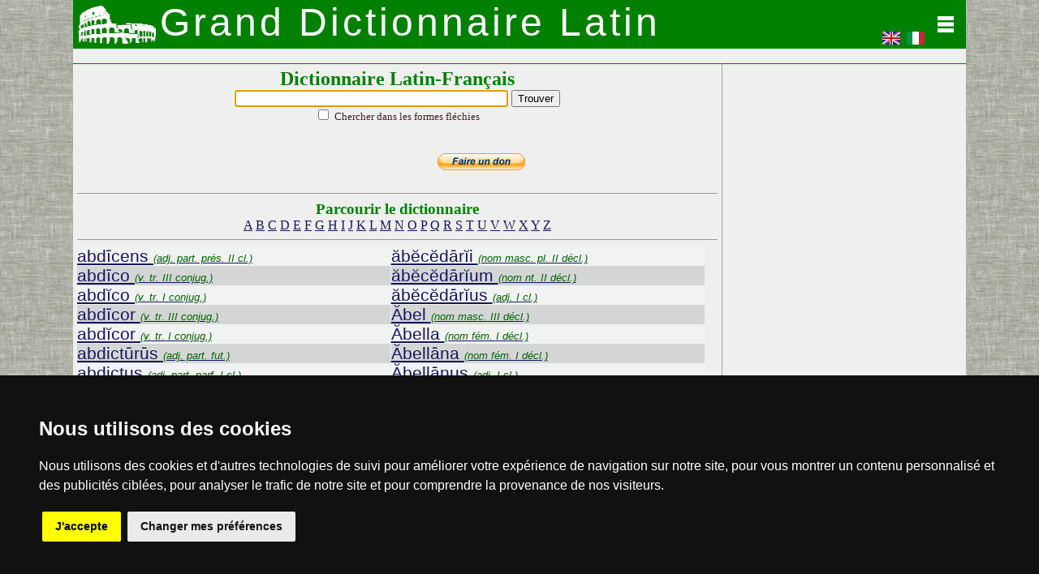

--- FILE ---
content_type: text/html; charset=UTF-8
request_url: https://www.grand-dictionnaire-latin.com/dictionnaire-latin-flexion.php?browse=ABDICENS100
body_size: 5883
content:
﻿<!DOCTYPE html PUBLIC "-//W3C//DTD XHTML 1.0 Transitional//EN" "http://www.w3.org/TR/xhtml1/DTD/xhtml1-transitional.dtd">
<html lang="fr"><head>
<title>GRAND DICTIONNAIRE LATIN OLIVETTI</title>
<meta name="description" content="Dictionnaire Latin: le meilleur dictionnaire de latin gratuit en ligne avec conjugueur et outil de déclinaison !">
<meta name="keywords" content="dictionnaire latin, dictionnaire en ligne, langue latine, dictionnaire, latin, conjugaison, declinaison, grammaire latine, dictionnaires olivetti, enrico olivetti">
<meta name="robots" content="all">
<meta http-equiv="Content-Type" content="text/html; charset=UTF-8">
<meta http-equiv="Content-Language" content="fr">
<meta http-equiv="Keywords" content="dictionnaire latin, dictionnaire en ligne, langue latine, dictionnaire, latin, conjugaison, declinaison, grammaire latine, dictionnaires olivetti, enrico olivetti">
<meta name="OWNER" content="Arsenia Enriquez">
<meta name="author" content="Olivetti Media Communication - Enrico Olivetti">
<meta name="viewport" id="vp" content="initial-scale=1,maximum-scale=1,width=device-width">
<meta property="fb:admins" content="1058356943">
<script src="https://ajax.googleapis.com/ajax/libs/jquery/1.11.1/jquery.min.js"></script>
<script async type="text/javascript" src="/inc/grand-dictionnaire-latin.js"></script>
<script async type="text/javascript" src="https://apis.google.com/js/plusone.js">{lang: 'fr'}</script>
<link rel="stylesheet" href="/inc/grand-dictionnaire-latin.css">
<script async src="https://pagead2.googlesyndication.com/pagead/js/adsbygoogle.js?client=ca-pub-4273381631273125" crossorigin="anonymous"></script>

<script>
  (function(i,s,o,g,r,a,m){i['GoogleAnalyticsObject']=r;i[r]=i[r]||function(){
  (i[r].q=i[r].q||[]).push(arguments)},i[r].l=1*new Date();a=s.createElement(o),
  m=s.getElementsByTagName(o)[0];a.async=1;a.src=g;m.parentNode.insertBefore(a,m)
  })(window,document,'script','//www.google-analytics.com/analytics.js','ga');

  ga('create', 'UA-37804191-1', 'auto');
  ga('require', 'displayfeatures')
  ga('send', 'pageview');

</script>

<script>
$(document).keydown(function(event) {
    if($("#txt_parola").is(":focus") || $("#txt_browse").is(":focus")) return; //Will fail if already focused. 
    if (event.keyCode) { //g 
        $("#txt_parola").fadeIn();
        $("#txt_parola").focus();
    }
});
</script></head>
<body lang="fr" id="body">
<!-- div class='onetag' name='skin' -->
<!-- </div> -->
<!-- facebook like -->
<div id="fb-root">
<script>(function(d, s, id) {
  var js, fjs = d.getElementsByTagName(s)[0];
  if (d.getElementById(id)) return;
  js = d.createElement(s); js.id = id;
  js.src = "//connect.facebook.net/fr_FR/all.js#xfbml=1&version=v2.3";
  fjs.parentNode.insertBefore(js, fjs);
}(document, 'script', 'facebook-jssdk'));
</script>
</div>
<!-- / facebook like -->

<div id="header" >
<div id="logo_image"><a href="https://grand-dictionnaire-latin.com"><img id="immagine_logo" src="/inc/logo-dictionnaire.gif" width="96" height="48" border="0"></a></div>
<div id="logo_div"><a href="https://grand-dictionnaire-latin.com"><span class="logo_title">Grand Dictionnaire Latin</span></a></div>
<div style="position: absolute; top:35px; right:80px; float:clear"><a href="https://www.online-latin-dictionary.com" title="English version"><img alt="English Version" title="English version" src="/inc/gb.png" border="0"></a></div>
<div style="position: absolute; top:35px; right:50px; float:clear"><a href="https://www.dizionario-latino.com" title="Versione italiano"><img alt="Versione italiano" title="Versione italiano" src="/inc/it.png" border="0"></a></div>

<div id="menu" onclick="menu . show();"><span id="scritta_menu"></span></div>
<div class="clear"></div>
</div> <!-- /Header -->

<!-- Container -->
<div id="container" class="container">

<!-- Menu -->
<div style="display:none;margin-top:0%;" id="menu_content">
<ul style="list-style-type:none; margin-top:0%;margin-bottom:10px;">
  <li style="padding-bottom:10px"><a href="/index.php"><b>Accueil</b></a><br><br></li>
  <li><b>Dictionnaire</b><br><div style="clear:both;"></div>
    <ul style="list-style-type:none; padding-left:15px; margin-bottom:10px;">
      <li style="margin-left:15px;"><a href="/dictionnaire-latin-francais.php">Dictionnaire latin-francais</a><br></li>
      <li><a href="/dictionnaire-francais-latin.php">Dictionnaire francais-latin</a><br></li>
      <li><a href="/dictionnaire-instructions.php">Instruction consultations</a><br></li>
      <li><a href="/dictionnaire-abreviations.php">Abr&eacute;viations</a><br></li>
      <li><a href="/dictionnaire-latin-bibliographie.php">Notes bibliographiques</a><br></li>
    </ul>
  </li>

</ul>
<ul style="list-style-type:none; margin-top:0%; margin-bottom:10px;">
  <li><b>Langue et Grammaire</b><br><div style="clear:both;"></div>
    <ul style="list-style-type:none; padding-left:15px; padding-bottom:10px;">
      <li style="margin-left:15px;"><a href="/dictionnaire-latin-flexion.php">Declinaison/Conjugueur</a><br></li>
      <li><a href="/dictionnaire-latin-grammaire.php">Grammaire Latine</a><br></li>
    </ul>
  </li>
  <li><b><a href="/auteurs">Auteurs et personnages</a></b><br><div style="clear:both;"></div>
  </li>

</ul>
<ul style="list-style-type:none; margin-top:0%; margin-bottom:10px;">

  <li><b>Outils</b><br><div style="clear:both;"></div>
    <ul style="list-style-type:none; padding-left:15px; padding-bottom:10px">
      <li style="margin-left:15px"><a href="/tell-a-friend">Recommandez à un ami</a><br></li>
      <li><a href="/dictionnaire-latin-liens.php">Nos liens</a><br></li>
      <li><a href="/dictionnaire-latin-plan.php">Plan du site</a><br></li>
    </ul>
  </li>
  <li><b>&Agrave; propos</b><br><div style="clear:both;"></div>
    <ul style="list-style-type:none; padding-left:15px; margin-bottom:10px">
      <li style="margin-left:15px"><a href="/olivettimedia.php">À propos de nous</a><br></li><div style="clear:both;"></div>
      <li><a href="/dictionnaire-latin-termes.php">Termini e condizioni</a><br></li>
      <li><a href="/dictionnaire-latin-confidentialite.php">Confidentialité</a><br></li>
      <li><a href="/form-mail">Formulaire de contact</a><br></li>
    </ul>
  </li>
</ul>

</div> <!-- /Menu-->

<!-- Content -->
<table width="100%" id="content" border="0" cellpadding="0" cellspacing="0" style="border-top:solid 1px #008000; border-collapse:collapse;">
<tr>

<!-- Middle -->
<td id="middle" valign="top">
   
<!-- form grand dictionnaire latin-francais -->
<center><h2>Dictionnaire Latin-Français</h2>
<form name='ricerca' method='GET' action='/dictionnaire-latin-francais.php' onsubmit='return checkform(this);'>
<input name='parola' id='txt_parola' size='40' type='text' value='' autofocus>
<input type='submit' value='Trouver'><br>
<input name='md' value='ff' type='checkbox'>&nbsp;<small>Chercher dans les formes fléchies</small>
</form></center><br>
<!-- /form grand dictionnaire latin-francais -->
<center><table width="320px" style="margin: 0 auto; border:none"><tr height="15" valign="top"><td valign = "top" align="left" width="100px"><center><div class="g-plusone" data-size="medium" data-href="https://www.grand-dictionnaire-latin.com"></div></td><td align="left" valign = "top" width="100px"><script>(function(d, s, id) {var js, fjs = d.getElementsByTagName(s)[0];if (d.getElementById(id)) return;js = d.createElement(s); js.id = id;js.src = "//connect.facebook.net/fr_FR/all.js#xfbml=1";fjs.parentNode.insertBefore(js, fjs);}(document, 'script', 'facebook-jssdk'));</script><div class="fb-like" data-href="https://www.grand-dictionnaire-latin.com" data-send="true" data-layout="button_count" data-width="450" data-show-faces="false"></div></td><td width="20px"></td><td width="100px" align = "right" valign ="top"><form action="https://www.paypal.com/cgi-bin/webscr" method="post" target="_top">
<input type="hidden" name="cmd" value="_s-xclick">
<input type="hidden" name="hosted_button_id" value="9JJ7VD8KDJMAU">
<input type="image" src="https://www.paypalobjects.com/fr_FR/CH/i/btn/btn_donate_SM.gif" border="0" name="submit" alt="PayPal, le réflexe sécurité pour payer en ligne">
<img alt="" border="0" src="https://www.paypalobjects.com/fr_FR/i/scr/pixel.gif" width="1" height="1">
</form></td></tr></table></center><hr size='1'><center><h3>Parcourir le dictionnaire</h3>
<a href="/dictionnaire-latin-flexion.php?browse=A">A</a> 
<a href="/dictionnaire-latin-flexion.php?browse=B">B</a> 
<a href="/dictionnaire-latin-flexion.php?browse=C">C</a> 
<a href="/dictionnaire-latin-flexion.php?browse=D">D</a> 
<a href="/dictionnaire-latin-flexion.php?browse=E">E</a> 
<a href="/dictionnaire-latin-flexion.php?browse=F">F</a> 
<a href="/dictionnaire-latin-flexion.php?browse=G">G</a> 
<a href="/dictionnaire-latin-flexion.php?browse=H">H</a> 
<a href="/dictionnaire-latin-flexion.php?browse=I">I</a> 
<a href="/dictionnaire-latin-flexion.php?browse=J">J</a> 
<a href="/dictionnaire-latin-flexion.php?browse=K">K</a> 
<a href="/dictionnaire-latin-flexion.php?browse=L">L</a> 
<a href="/dictionnaire-latin-flexion.php?browse=M">M</a> 
<a href="/dictionnaire-latin-flexion.php?browse=N">N</a> 
<a href="/dictionnaire-latin-flexion.php?browse=O">O</a> 
<a href="/dictionnaire-latin-flexion.php?browse=P">P</a> 
<a href="/dictionnaire-latin-flexion.php?browse=Q">Q</a> 
<a href="/dictionnaire-latin-flexion.php?browse=R">R</a> 
<a href="/dictionnaire-latin-flexion.php?browse=S">S</a> 
<a href="/dictionnaire-latin-flexion.php?browse=T">T</a> 
<a href="/dictionnaire-latin-flexion.php?browse=U">U</a> 
<a href="/dictionnaire-latin-flexion.php?browse=V">V</a> 
<a href="/dictionnaire-latin-flexion.php?browse=W">W</a> 
<a href="/dictionnaire-latin-flexion.php?browse=X">X</a> 
<a href="/dictionnaire-latin-flexion.php?browse=Y">Y</a> 
<a href="/dictionnaire-latin-flexion.php?browse=Z">Z</a>
</center><hr size=1>
<div class="section group">
<div class="col span_1_of_2">
<table width="100%" border="0" cellspacing="0" cellpadding="0">
<tr bgcolor="#F1F3F3"><td class="browse" width="50%"><a href="/dictionnaire-latin-flexion.php?lemma=ABDICENS100"> abdīcens <span class="grammatica"><small><small><i>(adj. part. pr&eacute;s.  II cl.)</i></small></small></span></a>
</td></tr>
<tr bgcolor="#D4D6D6"><td class="browse" width="50%"><a href="/dictionnaire-latin-flexion.php?lemma=ABDICO100"> abdīco <span class="grammatica"><small><small><i>(v. tr.  III conjug.)</i></small></small></span></a>
</td></tr>
<tr bgcolor="#F1F3F3"><td class="browse" width="50%"><a href="/dictionnaire-latin-flexion.php?lemma=ABDICO200"> abdĭco <span class="grammatica"><small><small><i>(v. tr.  I conjug.)</i></small></small></span></a>
</td></tr>
<tr bgcolor="#D4D6D6"><td class="browse" width="50%"><a href="/dictionnaire-latin-flexion.php?lemma=ABDICOR100"> abdīcor <span class="grammatica"><small><small><i>(v. tr.  III conjug.)</i></small></small></span></a>
</td></tr>
<tr bgcolor="#F1F3F3"><td class="browse" width="50%"><a href="/dictionnaire-latin-flexion.php?lemma=ABDICOR200"> abdĭcor <span class="grammatica"><small><small><i>(v. tr.  I conjug.)</i></small></small></span></a>
</td></tr>
<tr bgcolor="#D4D6D6"><td class="browse" width="50%"><a href="/dictionnaire-latin-flexion.php?lemma=ABDICTURUS100"> abdictūrūs <span class="grammatica"><small><small><i>(adj. part. fut.)</i></small></small></span></a>
</td></tr>
<tr bgcolor="#F1F3F3"><td class="browse" width="50%"><a href="/dictionnaire-latin-flexion.php?lemma=ABDICTUS100"> abdictus <span class="grammatica"><small><small><i>(adj. part. parf.  I cl.)</i></small></small></span></a>
</td></tr>
<tr bgcolor="#D4D6D6"><td class="browse" width="50%"><a href="/dictionnaire-latin-flexion.php?lemma=ABDICTUS200"> abdictus <span class="grammatica"><small><small><i>(adj. inf. parf.)</i></small></small></span></a>
</td></tr>
<tr bgcolor="#F1F3F3"><td class="browse" width="50%"><a href="/dictionnaire-latin-flexion.php?lemma=ABDITA100"> abdĭta <span class="grammatica"><small><small><i>(nom nt. pl.  II d&eacute;cl.)</i></small></small></span></a>
</td></tr>
<tr bgcolor="#D4D6D6"><td class="browse" width="50%"><a href="/dictionnaire-latin-flexion.php?lemma=ABDITE100"> abdĭtē <span class="grammatica"><small><small><i>(adv.)</i></small></small></span></a>
</td></tr>
<tr bgcolor="#F1F3F3"><td class="browse" width="50%"><a href="/dictionnaire-latin-flexion.php?lemma=ABDITIVUS100"> abdĭtīvus <span class="grammatica"><small><small><i>(adj.  I cl.)</i></small></small></span></a>
</td></tr>
<tr bgcolor="#D4D6D6"><td class="browse" width="50%"><a href="/dictionnaire-latin-flexion.php?lemma=ABDITUM100"> abdĭtum <span class="grammatica"><small><small><i>(nom nt.  II d&eacute;cl.)</i></small></small></span></a>
</td></tr>
<tr bgcolor="#F1F3F3"><td class="browse" width="50%"><a href="/dictionnaire-latin-flexion.php?lemma=ABDITURUS100"> abditūrūs <span class="grammatica"><small><small><i>(adj. part. fut.)</i></small></small></span></a>
</td></tr>
<tr bgcolor="#D4D6D6"><td class="browse" width="50%"><a href="/dictionnaire-latin-flexion.php?lemma=ABDITUS100"> abdĭtus <span class="grammatica"><small><small><i>(adj. part. parf.  I cl.)</i></small></small></span></a>
</td></tr>
<tr bgcolor="#F1F3F3"><td class="browse" width="50%"><a href="/dictionnaire-latin-flexion.php?lemma=ABDITUS200"> abditus <span class="grammatica"><small><small><i>(adj. inf. parf.)</i></small></small></span></a>
</td></tr>
<tr bgcolor="#D4D6D6"><td class="browse" width="50%"><a href="/dictionnaire-latin-flexion.php?lemma=ABDO100"> ābdo <span class="grammatica"><small><small><i>(v. tr.  III conjug.)</i></small></small></span></a>
</td></tr>
<tr bgcolor="#F1F3F3"><td class="browse" width="50%"><a href="/dictionnaire-latin-flexion.php?lemma=ABDOMEN100"> abdōmĕn <span class="grammatica"><small><small><i>(nom nt.  III d&eacute;cl.)</i></small></small></span></a>
</td></tr>
<tr bgcolor="#D4D6D6"><td class="browse" width="50%"><a href="/dictionnaire-latin-flexion.php?lemma=ABDOR100"> abdor <span class="grammatica"><small><small><i>(v. tr.  III conjug.)</i></small></small></span></a>
</td></tr>
<tr bgcolor="#F1F3F3"><td class="browse" width="50%"><a href="/dictionnaire-latin-flexion.php?lemma=ABDUCENS100"> abdūcens <span class="grammatica"><small><small><i>(adj. part. pr&eacute;s.  II cl.)</i></small></small></span></a>
</td></tr>
<tr bgcolor="#D4D6D6"><td class="browse" width="50%"><a href="/dictionnaire-latin-flexion.php?lemma=ABDUCO100"> abdūco <span class="grammatica"><small><small><i>(v. tr.  III conjug.)</i></small></small></span></a>
</td></tr>
<tr bgcolor="#F1F3F3"><td class="browse" width="50%"><a href="/dictionnaire-latin-flexion.php?lemma=ABDUCOR100"> abdūcor <span class="grammatica"><small><small><i>(v. tr.  III conjug.)</i></small></small></span></a>
</td></tr>
<tr bgcolor="#D4D6D6"><td class="browse" width="50%"><a href="/dictionnaire-latin-flexion.php?lemma=ABDUCTIO100"> abductĭo <span class="grammatica"><small><small><i>(nom f&eacute;m.  III d&eacute;cl.)</i></small></small></span></a>
</td></tr>
<tr bgcolor="#F1F3F3"><td class="browse" width="50%"><a href="/dictionnaire-latin-flexion.php?lemma=ABDUCTURUS100"> abductūrūs <span class="grammatica"><small><small><i>(adj. part. fut.)</i></small></small></span></a>
</td></tr>
<tr bgcolor="#D4D6D6"><td class="browse" width="50%"><a href="/dictionnaire-latin-flexion.php?lemma=ABDUCTUS100"> abductus <span class="grammatica"><small><small><i>(adj. part. parf.  I cl.)</i></small></small></span></a>
</td></tr>
<tr bgcolor="#F1F3F3"><td class="browse" width="50%"><a href="/dictionnaire-latin-flexion.php?lemma=ABDUCTUS200"> abductus <span class="grammatica"><small><small><i>(adj. inf. parf.)</i></small></small></span></a>
</td></tr>
</table>
</div><div class="col span_1_of_2"><table width="100%" border="0" cellspacing="0" cellpadding="0">
<tr bgcolor="#F1F3F3"><td class="browse" width="50%"><a href="/dictionnaire-latin-flexion.php?lemma=ABECEDARII100"> ăbĕcĕdārĭi <span class="grammatica"><small><small><i>(nom masc. pl.  II d&eacute;cl.)</i></small></small></span></a>
</td></tr>
<tr bgcolor="#D4D6D6"><td class="browse" width="50%"><a href="/dictionnaire-latin-flexion.php?lemma=ABECEDARIUM100"> ăbĕcĕdārĭum <span class="grammatica"><small><small><i>(nom nt.  II d&eacute;cl.)</i></small></small></span></a>
</td></tr>
<tr bgcolor="#F1F3F3"><td class="browse" width="50%"><a href="/dictionnaire-latin-flexion.php?lemma=ABECEDARIUS100"> ăbĕcĕdārĭus <span class="grammatica"><small><small><i>(adj.  I cl.)</i></small></small></span></a>
</td></tr>
<tr bgcolor="#D4D6D6"><td class="browse" width="50%"><a href="/dictionnaire-latin-flexion.php?lemma=ABEL100"> Ăbel <span class="grammatica"><small><small><i>(nom masc.  III d&eacute;cl.)</i></small></small></span></a>
</td></tr>
<tr bgcolor="#F1F3F3"><td class="browse" width="50%"><a href="/dictionnaire-latin-flexion.php?lemma=ABELLA100"> Ăbella <span class="grammatica"><small><small><i>(nom f&eacute;m.  I d&eacute;cl.)</i></small></small></span></a>
</td></tr>
<tr bgcolor="#D4D6D6"><td class="browse" width="50%"><a href="/dictionnaire-latin-flexion.php?lemma=ABELLANA100"> Ăbellāna <span class="grammatica"><small><small><i>(nom f&eacute;m.  I d&eacute;cl.)</i></small></small></span></a>
</td></tr>
<tr bgcolor="#F1F3F3"><td class="browse" width="50%"><a href="/dictionnaire-latin-flexion.php?lemma=ABELLANUS100"> Ăbellānus <span class="grammatica"><small><small><i>(adj.  I cl.)</i></small></small></span></a>
</td></tr>
<tr bgcolor="#D4D6D6"><td class="browse" width="50%"><a href="/dictionnaire-latin-flexion.php?lemma=ABELLINAS100"> Ăbellīnas <span class="grammatica"><small><small><i>(nom masc.  III d&eacute;cl.)</i></small></small></span></a>
</td></tr>
<tr bgcolor="#F1F3F3"><td class="browse" width="50%"><a href="/dictionnaire-latin-flexion.php?lemma=ABELLINUM100"> Ăbellīnum <span class="grammatica"><small><small><i>(nom nt.  II d&eacute;cl.)</i></small></small></span></a>
</td></tr>
<tr bgcolor="#D4D6D6"><td class="browse" width="50%"><a href="/dictionnaire-latin-flexion.php?lemma=ABELUS100"> Ăbelus <span class="grammatica"><small><small><i>(nom masc.  II d&eacute;cl.)</i></small></small></span></a>
</td></tr>
<tr bgcolor="#F1F3F3"><td class="browse" width="50%"><a href="/dictionnaire-latin-flexion.php?lemma=ABEO100"> ăbĕo <span class="grammatica"><small><small><i>(v. intr. an.)</i></small></small></span></a>
</td></tr>
<tr bgcolor="#D4D6D6"><td class="browse" width="50%"><a href="/dictionnaire-latin-flexion.php?lemma=ABEONA100"> Ăbĕōna <span class="grammatica"><small><small><i>(nom f&eacute;m.  I d&eacute;cl.)</i></small></small></span></a>
</td></tr>
<tr bgcolor="#F1F3F3"><td class="browse" width="50%"><a href="/dictionnaire-latin-flexion.php?lemma=ABEQUITANS100"> ăbĕquĭtans <span class="grammatica"><small><small><i>(adj. part. pr&eacute;s.  II cl.)</i></small></small></span></a>
</td></tr>
<tr bgcolor="#D4D6D6"><td class="browse" width="50%"><a href="/dictionnaire-latin-flexion.php?lemma=ABEQUITATURUS100"> abequitatūrūs <span class="grammatica"><small><small><i>(adj. part. fut.)</i></small></small></span></a>
</td></tr>
<tr bgcolor="#F1F3F3"><td class="browse" width="50%"><a href="/dictionnaire-latin-flexion.php?lemma=ABEQUITO100"> ăbĕquĭto <span class="grammatica"><small><small><i>(v. intr.  I conjug.)</i></small></small></span></a>
</td></tr>
<tr bgcolor="#D4D6D6"><td class="browse" width="50%"><a href="/dictionnaire-latin-flexion.php?lemma=ABERRANS100"> ăberrans <span class="grammatica"><small><small><i>(adj. part. pr&eacute;s.  II cl.)</i></small></small></span></a>
</td></tr>
<tr bgcolor="#F1F3F3"><td class="browse" width="50%"><a href="/dictionnaire-latin-flexion.php?lemma=ABERRATIO100"> ăberrātĭo <span class="grammatica"><small><small><i>(nom f&eacute;m.  III d&eacute;cl.)</i></small></small></span></a>
</td></tr>
<tr bgcolor="#D4D6D6"><td class="browse" width="50%"><a href="/dictionnaire-latin-flexion.php?lemma=ABERRATURUS100"> aberratūrūs <span class="grammatica"><small><small><i>(adj. part. fut.)</i></small></small></span></a>
</td></tr>
<tr bgcolor="#F1F3F3"><td class="browse" width="50%"><a href="/dictionnaire-latin-flexion.php?lemma=ABERRO100"> ăberro <span class="grammatica"><small><small><i>(v. intr.  I conjug.)</i></small></small></span></a>
</td></tr>
<tr bgcolor="#D4D6D6"><td class="browse" width="50%"><a href="/dictionnaire-latin-flexion.php?lemma=ABFLUENS100"> abfluens <span class="grammatica"><small><small><i>(adj. part. pr&eacute;s.  II cl.)</i></small></small></span></a>
</td></tr>
<tr bgcolor="#F1F3F3"><td class="browse" width="50%"><a href="/dictionnaire-latin-flexion.php?lemma=ABFLUO100"> abfluo <span class="grammatica"><small><small><i>(v. intr.  III conjug.)</i></small></small></span></a>
</td></tr>
<tr bgcolor="#D4D6D6"><td class="browse" width="50%"><a href="/dictionnaire-latin-flexion.php?lemma=ABFUENS100"> abfuens <span class="grammatica"><small><small><i>(adj. part. pr&eacute;s.  II cl.)</i></small></small></span></a>
</td></tr>
<tr bgcolor="#F1F3F3"><td class="browse" width="50%"><a href="/dictionnaire-latin-flexion.php?lemma=ABFUO100"> abfuo <span class="grammatica"><small><small><i>(v. intr.  III conjug.)</i></small></small></span></a>
</td></tr>
<tr bgcolor="#D4D6D6"><td class="browse" width="50%"><a href="/dictionnaire-latin-flexion.php?lemma=ABFUTURUS100"> abfutūrūs <span class="grammatica"><small><small><i>(adj. part. fut.)</i></small></small></span></a>
</td></tr>
<tr bgcolor="#F1F3F3"><td class="browse" width="50%"><a href="/dictionnaire-latin-flexion.php?lemma=ABHINC100"> ăbhinc <span class="grammatica"><small><small><i>(adv.)</i></small></small></span></a>
</td></tr>
</table>
</div></div><hr size="1">
<table width="100%"><tr><td width="50%" id="pag"><a  href="/dictionnaire-latin-flexion.php?pg=50" style="float:left">Page précédente</a></td><td width="50%" id="pag"><a  href="/dictionnaire-latin-flexion.php?browse=ABHINC100" style="float:right">Page suivante</a></td></tr></table>
<hr size=1>
<form name="browser" method="POST" action="https://www.grand-dictionnaire-latin.com/dictionnaire-latin-francais.php" onsubmit="return checkform(this);">
<small><center>Parcourir les dictionnaire latin à partir de:</small>
<input name="browse" id="txt_browse" size="15" type="text">
<input value="Trouver" type="submit"></form></center>

<hr size='1'><br><center>
<!-- ADS1 -->
<ins class="adsbygoogle"
     style="display:block; max-width:780px;"
     data-ad-client="ca-pub-9771389230070146"
     data-ad-slot="6311843046"
     data-ad-format="auto"
     data-full-width-responsive="true"></ins>
<script>
     (adsbygoogle = window.adsbygoogle || []).push({});
</script>
</center><br>
</td>
<!-- /Middle -->

<!-- Right -->
<td id="right" valign="top"  style="border-left:solid 1px #A0A0A0; border-collapse:collapse;">
  <center>
<!-- RIGHT1 -->
<ins class="adsbygoogle"
     style="display:block; max-width:780px;"
     data-ad-client="ca-pub-9771389230070146"
     data-ad-slot="2457583712"
     data-ad-format="auto"
     data-full-width-responsive="true"></ins>
<script>
     (adsbygoogle = window.adsbygoogle || []).push({});
</script> </center>
  <hr size="1">
  <table border="0"><tr><td align="left" style="padding:3">
   <h3>Visitez nos sites:</h3><ul style="font-size:90%;">
   <li><a href="https://www.dizionario-italiano.it" title="Dizionario italiano" target="_blank">Dizionario italiano</a></li>
   <li><a href="https://www.dizionario-italiano.it/grammatica-italiana.php" title="Grammatica italiana" target="_blank">Grammatica italiana</a></li>
   <li><a href="https://www.italian-verbs.com/verbi-italiani/coniugazione.php" title="Coniugatore verbi italiani" target="_blank">Verbi Italiani</a></li>
   <li><a href="https://www.dizionario-latino.com" title="Dizionario-latino" target="_blank">Dizionario-latino</a></li>
   <li><a href="https://www.grecoantico.com" title="Dizionario greco antico" target="_blank">Dizionario greco antico</a></li>
   <li><a href="https://www.dizionario-francese.com" title="Dizionario francese" target="_blank">Dizionario francese</a></li>
   <li><a href="https://www.dizionario-inglese.com" title="Dizionario inglese" target="_blank">Dizionario inglese</a></li>
   <li><a href="https://www.dizionario-tedesco.com" title="Dizionario tedesco" target="_blank">Dizionario tedesco</a></li>
   <li><a href="https://www.dizionario-spagnolo.com" title="Dizionario spagnolo" target="_blank">Dizionario spagnolo</a></li>
   <li><a href="https://www.grecomoderno.com" title="Dizionario greco moderno" target="_blank">Dizionario greco&nbsp;moderno</a></li>
   <li><a href="https://www.piemonteis.com" title="Dizionario piemontese" target="_blank">Dizionario piemontese</a></li>
   <li><a href="https://www.gamoto.net/ricette-cucina" title="Ricette di cucina" target="_blank">Ricette di cucina</a></li>
   <li><a href="https://www.portalegrecia.com" title="" target="_blank">Vacanze in Grecia</a></li>
   </ul><br>
   <b>En français</b><br>
   <ul style="font-size:90%;">
   <li><a href="https://www.grand-dictionnaire-latin.com" title="Dictionnaire Latin, conjugueur, declinaison latin" target="_blank">Dictionnaire Latin</a></li>
   <li><a href="https://www.italian-verbs.com/verbes-italiens/conjugaison.php" title="Conjugueur, conjugaison Verbes Italiens" target="_blank">Verbes italiens</a></li>
   </ul><br>
   <b>In english</b><br>
   <ul style="font-size:90%;">
   <li><a href="https://www.online-latin-dictionary.com" title="Latin Dictionary conjugator declension" target="_blank">Latin Dictionary</a></li>
   <li><a href="https://www.italian-verbs.com/italian-verbs/conjugation.php" title="Italian Verbs Conjugation Conjugator" target="_blank">Italian Verbs</a></li>
   </ul><br>
   <b>In Deutsch</b><br>
   <ul style="font-size:90%;">
   <li><a href="https://www.italian-verbs.com/italienische-verben/konjugation.php" title="Italienische Verben Konjugation Konjugator" target="_blank">Italienische Verben</a></li>
   </ul><br>
   <b>En español</b><br>
   <ul style="font-size:90%;">
   <li><a href="https://www.italian-verbs.com/los-verbos-italianos/conjugacion.php" title="Conjugación Conjugador Verbos Italianos" target="_blank">Los verbos italianos</a></li>
   </ul><br>
   <b>Em portugues</b><br>
   <ul style="font-size:90%;">
   <li><a href="https://www.italian-verbs.com/os-verbos-italianos/conjugacao.php" title="Conjugaçao Conjugador Verbos Italianos" target="_blank">Os verbos italianos</a></li>
   </ul><br>
   <b>По русски</b><br>
   <ul style="font-size:90%;">
   <li><a href="https://www.italian-verbs.com/italyanskiye-glagoly/konyugatsiya.php" title="Спряжение итальянских глаголов" target="_blank">Итальянские глаголы</a></li>
   </ul><br>
   <b>Στα ελληνικά</b><br>
   <ul style="font-size:90%;">
   <li><a href="https://www.italikolexiko.com" title="Ιταλοελληνικό Ελληνοιταλικό Ιταλικό Λεξικό" target="_blank">Ιταλικό Λεξικό</a></li>
   </ul></td></tr></table><br>
   <b>Ën piemontèis</b><br>
   <ul style="font-size:90%;">
   <li><a href="https://www.piemonteis.com" title="Dissionari piemontèis, Dizionario piemontese" target="_blank">Dissionari piemontèis</a></li>
   </ul><br>
   <hr size="1">
</td>
<!-- /Right -->

</tr>
</table> <!-- /Content -->

<!-- Footer --><center>
<div id="footer">
  © 2003-2029 - Tous droits réservés - Olivetti Media Communication<br>
  <b>GRAND&nbsp;DICTIONNAIRE&nbsp;LATIN&nbsp; OLIVETTI</b> <span style="font-size:80%">par M. Enrico Olivetti et Mme Francesca Olivetti</span>
</div>
</center>
</div> <!-- /Container -->
<script type="text/javascript">
/* opening menu */
var menu = {};
menu . open = false;
menu . div = document.getElementById('menu_content');
menu . show = function() {
   if ( menu . open ) { menu . div . style . display = 'none'; }else{  menu . div . style . display = 'block'; scrollTo(0,0); }
   menu . open = !menu . open;
}

/* google plusone */
  window.___gcfg = {lang: 'fr'};
  (function() {
    var po = document.createElement('script'); po.type = 'text/javascript'; po.async = true;
    po.src = 'https://apis.google.com/js/plusone.js';
    var s = document.getElementsByTagName('script')[0]; s.parentNode.insertBefore(po, s);
  })();
</script>

<!-- Cookie Consent by https://www.PrivacyPolicies.com -->
<script type="text/javascript" src="//www.privacypolicies.com/public/cookie-consent/3.1.0/cookie-consent.js"></script>
<script type="text/javascript">
document.addEventListener('DOMContentLoaded', function () {
cookieconsent.run({"notice_banner_type":"headline","consent_type":"express","palette":"dark","language":"fr","website_name":"Grand Dictionnaire Latin","cookies_policy_url":"https://www.grand-dictionnaire-latin.com/dictionnaire-latin-confidentialite.php"});
});
</script>

<noscript>Cookie Consent by <a href="https://www.PrivacyPolicies.com/cookie-consent/" rel="nofollow noopener">PrivacyPolicies.com</a></noscript>
<!-- End Cookie Consent -->

</body></html>


--- FILE ---
content_type: text/html; charset=utf-8
request_url: https://accounts.google.com/o/oauth2/postmessageRelay?parent=https%3A%2F%2Fwww.grand-dictionnaire-latin.com&jsh=m%3B%2F_%2Fscs%2Fabc-static%2F_%2Fjs%2Fk%3Dgapi.lb.en.2kN9-TZiXrM.O%2Fd%3D1%2Frs%3DAHpOoo_B4hu0FeWRuWHfxnZ3V0WubwN7Qw%2Fm%3D__features__
body_size: 161
content:
<!DOCTYPE html><html><head><title></title><meta http-equiv="content-type" content="text/html; charset=utf-8"><meta http-equiv="X-UA-Compatible" content="IE=edge"><meta name="viewport" content="width=device-width, initial-scale=1, minimum-scale=1, maximum-scale=1, user-scalable=0"><script src='https://ssl.gstatic.com/accounts/o/2580342461-postmessagerelay.js' nonce="ArLiFdjmZg3dskgal9qRGw"></script></head><body><script type="text/javascript" src="https://apis.google.com/js/rpc:shindig_random.js?onload=init" nonce="ArLiFdjmZg3dskgal9qRGw"></script></body></html>

--- FILE ---
content_type: text/html; charset=utf-8
request_url: https://www.google.com/recaptcha/api2/aframe
body_size: 264
content:
<!DOCTYPE HTML><html><head><meta http-equiv="content-type" content="text/html; charset=UTF-8"></head><body><script nonce="gf6psfComyoCcV-36OuBzQ">/** Anti-fraud and anti-abuse applications only. See google.com/recaptcha */ try{var clients={'sodar':'https://pagead2.googlesyndication.com/pagead/sodar?'};window.addEventListener("message",function(a){try{if(a.source===window.parent){var b=JSON.parse(a.data);var c=clients[b['id']];if(c){var d=document.createElement('img');d.src=c+b['params']+'&rc='+(localStorage.getItem("rc::a")?sessionStorage.getItem("rc::b"):"");window.document.body.appendChild(d);sessionStorage.setItem("rc::e",parseInt(sessionStorage.getItem("rc::e")||0)+1);localStorage.setItem("rc::h",'1769771937915');}}}catch(b){}});window.parent.postMessage("_grecaptcha_ready", "*");}catch(b){}</script></body></html>